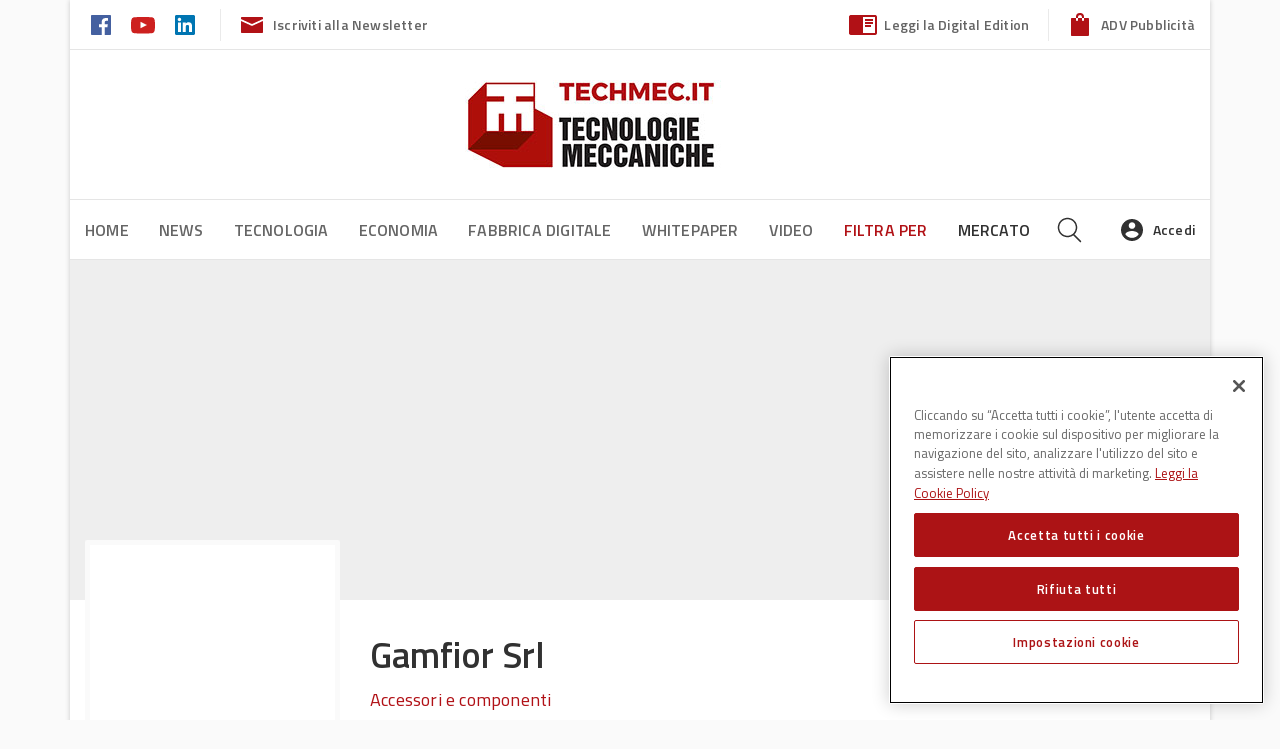

--- FILE ---
content_type: application/javascript
request_url: https://www.techmec.it/wp-content/plugins/elementor-pro/assets/js/page-transitions.min.js?ver=3.31.2
body_size: 9263
content:
/*! elementor-pro - v3.31.0 - 10-08-2025 */
(()=>{var e={7772:(e,t,r)=>{"use strict";Object.defineProperty(t,"__esModule",{value:!0}),Object.defineProperty(t,"PageTransition",{enumerable:!0,get:function(){return n.PageTransition}}),Object.defineProperty(t,"Preloader",{enumerable:!0,get:function(){return o.Preloader}});var n=r(7539),o=r(7739)},6017:(e,t)=>{"use strict";Object.defineProperty(t,"__esModule",{value:!0}),t.default=void 0;const r=/.*#[\w\-/$.+()*@?~!&',;=:%]*$/;t.default={isDisabled:e=>Object.prototype.hasOwnProperty.call(e.dataset,"eDisablePageTransition"),isEmptyHref:e=>!e.getAttribute("href"),isTargetBlank:e=>"_blank"===e.target,notSameOrigin:e=>!e.href.startsWith(window.location.origin),hasFragment:e=>!!e.href.match(r),isPopup:e=>"true"===e.getAttribute("aria-haspopup")&&"false"===e.getAttribute("aria-expanded"),isWoocommerce:e=>{const t=e.href.match(/\?add-to-cart=/),r=e.href.match(/\?remove_item=/),n=e.href.match(/\?undo_item=/),o=e.href.match(/\?product-page=/),a=e.href.match(/\?elementor_wc_logout=/),s=e.parentElement?.classList.contains("woocommerce-MyAccount-navigation-link");return t||r||n||o||a||s},isExcluded:(e,t)=>e.href.match(new RegExp(t))}},7539:(e,t,r)=>{"use strict";var n=r(6784);Object.defineProperty(t,"__esModule",{value:!0}),t.default=t.PageTransition=void 0;var o=n(r(9733)),a=n(r(6017));class PageTransition extends HTMLElement{constructor(){super(),this.classes=this.getClasses(),this.elements=this.getElements(),this.bindEvents()}getClasses(){return{preloader:"e-page-transition--preloader",entering:"e-page-transition--entering",exiting:"e-page-transition--exiting",entered:"e-page-transition--entered",preview:"e-page-transition--preview"}}getStyle(){return`<style>${o.default.toString()}</style>`}static get observedAttributes(){return["preloader-type","preloader-icon","preloader-image-url","preloader-animation-type","disabled"]}getElements(){const e=this.getAttribute("triggers")||'a:not( [data-elementor-open-lightbox="yes"] )';return{links:document.querySelectorAll(e)}}shouldPageTriggerTransition(e){return Object.values(a.default).every((t=>!t(e,this.getAttribute("exclude"))))}onPageShow(){this.classList.contains(this.classes.exiting)&&(this.classList.add(this.classes.entered),this.classList.remove(this.classes.exiting)),this.animateState("entering").then((()=>{this.classList.add(this.classes.entered)}))}onLinkClick(e){if(!this.shouldPageTriggerTransition(e.currentTarget))return;e.preventDefault();const t=e.currentTarget.href;this.classList.remove(this.classes.entered),this.animateState("exiting",this.getPreloaderDelay()).then((()=>{this.classList.add(this.classes.exiting),location.href=t}))}prerender(e){if(document.querySelector(`link[href="${e}"]`))return;const t=document.createElement("link");t.setAttribute("rel","prerender"),t.setAttribute("href",e),document.head.appendChild(t)}onLinkMouseEnter(e){this.shouldPageTriggerTransition(e.currentTarget)&&this.prerender(e.currentTarget.href)}bindEvents(){window.addEventListener("pageshow",this.onPageShow.bind(this)),window.addEventListener("DOMContentLoaded",(()=>{this.elements=this.getElements(),this.elements.links.forEach((e=>{e.addEventListener("click",this.onLinkClick.bind(this)),e.addEventListener("mouseenter",this.onLinkMouseEnter.bind(this)),e.addEventListener("touchstart",this.onLinkMouseEnter.bind(this))}))}))}escapeHTML(e){const t={"&":"&amp;","<":"&lt;",">":"&gt;","'":"&#39;",'"':"&quot;"};return e.replace(/[&<>'"]/g,(e=>t[e]||e))}getIconLoader(){const e=this.getAttribute("preloader-icon")||"";return`\n\t\t\t<i class="${this.escapeHTML(e)} ${this.classes.preloader}"></i>\n\t\t`}getImageLoader(){const e=this.getAttribute("preloader-image-url")||"";return`\n\t\t\t<img class="${this.classes.preloader}" src="${this.escapeHTML(e)}" />\n\t\t`}getAnimationLoader(){const e=this.getAttribute("preloader-animation-type");return e?`\n\t\t\t<e-preloader type="${e}"></e-preloader>\n\t\t`:""}render(){if(this.hasAttribute("disabled"))return void(this.innerHTML="");switch(this.getAttribute("preloader-type")){case"icon":this.innerHTML=this.getIconLoader();break;case"image":this.innerHTML=this.getImageLoader();break;case"animation":this.innerHTML=this.getAnimationLoader();break;default:this.innerHTML=""}this.innerHTML+=this.getStyle()}getCssVar(e){let t=arguments.length>1&&void 0!==arguments[1]?arguments[1]:"e-page-transition-";return window.getComputedStyle(this).getPropertyValue(`--${t}${e}`)}getAnimationDuration(){return parseInt(this.getCssVar("animation-duration"))||0}getPreloaderDelay(){return parseInt(this.getCssVar("delay","e-preloader-"))||0}animate(){if(this.isAnimating)return new Promise(((e,t)=>{t("Animation is already in progress.")}));this.isAnimating=!0;const e=this.getPreloaderDelay()+1500;return this.classList.remove(this.classes.entered),new Promise((t=>{setTimeout((()=>{this.animateState("exiting",e).then((()=>{this.animateState("entering").then((()=>{this.classList.add(this.classes.entered),this.isAnimating=!1,t()}))}))}))}))}animateState(e){let t=arguments.length>1&&void 0!==arguments[1]?arguments[1]:0;const r=this.classes?.[e];if(!r)return new Promise(((t,r)=>{r(e)}));this.classList.remove(r),this.classList.add(r);const n=this.getAnimationDuration();return new Promise((o=>{setTimeout((()=>{this.classList.remove(r),o(e)}),n+t)}))}attributeChangedCallback(){this.render()}connectedCallback(){this.render()}}t.PageTransition=PageTransition;t.default=PageTransition},7739:(e,t,r)=>{"use strict";var n=r(6784);Object.defineProperty(t,"__esModule",{value:!0}),t.default=t.Preloader=void 0,r(6281);var o=n(r(9653));class Preloader extends HTMLElement{static get observedAttributes(){return["type"]}attributeChangedCallback(){this.render()}getStyle(){return`<style>${o.default.toString()}</style>`}render(){const e=this.getAttribute("type");this.innerHTML="",e&&(["bouncing-dots","pulsing-dots"].includes(e)&&(this.innerHTML+="\n\t\t\t\t<i></i>\n\t\t\t\t<i></i>\n\t\t\t\t<i></i>\n\t\t\t\t<i></i>\n\t\t\t"),this.innerHTML+=this.getStyle())}connectedCallback(){this.render()}}t.Preloader=Preloader;t.default=Preloader},9733:(e,t,r)=>{"use strict";r.r(t),r.d(t,{default:()=>p});var n=r(8645),o=r.n(n),a=r(278),s=r.n(a)()(o());s.push([e.id,"e-page-transition{--preloader-fade-duration: .5s;--preloader-delay: calc( var( --e-page-transition-animation-duration, 0s ) + var( --e-preloader-delay, 0s ) );--page-transition-delay: var( --preloader-fade-duration );position:fixed;inset:0;display:grid;place-items:center;z-index:10000;background:#fff;animation-fill-mode:both;animation-duration:var(--e-page-transition-animation-duration)}e-page-transition[disabled]{display:none}e-page-transition e-preloader,e-page-transition .e-page-transition--preloader{opacity:0}e-page-transition .e-page-transition--preloader{position:absolute;font-size:var(--e-preloader-size);color:var(--e-preloader-color);fill:var(--e-preloader-color);width:var(--e-preloader-width);max-width:var(--e-preloader-max-width);transform:rotate(var(--e-preloader-rotate, 0deg));animation-name:var(--e-preloader-animation);animation-duration:var(--e-preloader-animation-duration, 1000ms);animation-iteration-count:infinite;animation-timing-function:linear}e-page-transition svg.e-page-transition--preloader{width:var(--e-preloader-size)}.e-page-transition--entering{animation-name:var(--e-page-transition-entrance-animation);animation-delay:var(--preloader-fade-duration, 0s)}.e-page-transition--entering e-preloader,.e-page-transition--entering .e-page-transition--preloader{animation:var(--e-preloader-animation, none) var(--e-preloader-animation-duration, 0s) linear infinite,e-page-transition-fade-out var(--preloader-fade-duration) both;transition:none}.e-page-transition--exiting{animation-name:var(--e-page-transition-exit-animation)}.e-page-transition--exiting e-preloader,.e-page-transition--exiting .e-page-transition--preloader{opacity:var(--e-preloader-opacity, 1);transition:var(--preloader-fade-duration) all;transition-delay:var(--preloader-delay, 0s)}.e-page-transition--entered:not(.e-page-transition--preview){display:none}.e-page-transition--preview{animation-fill-mode:initial}.e-page-transition--preview.e-page-transition--entered e-preloader,.e-page-transition--preview.e-page-transition--entered .e-page-transition--preloader{opacity:var(--e-preloader-opacity, 1)}@media(prefers-reduced-motion: reduce){e-page-transition{display:none}}@keyframes e-page-transition-fade-in{from{opacity:0}to{opacity:1}}@keyframes e-page-transition-fade-in-down{from{opacity:0;transform:translate3d(0, -100%, 0)}to{opacity:1;transform:none}}@keyframes e-page-transition-fade-in-left{from{opacity:0;transform:translate3d(-100%, 0, 0)}to{opacity:1;transform:none}}@keyframes e-page-transition-fade-in-right{from{opacity:0;transform:translate3d(100%, 0, 0)}to{opacity:1;transform:none}}@keyframes e-page-transition-fade-in-up{from{opacity:0;transform:translate3d(0, 100%, 0)}to{opacity:1;transform:none}}@keyframes e-page-transition-zoom-in{from{opacity:0;transform:scale3d(0.3, 0.3, 0.3)}50%{opacity:1}}@keyframes e-page-transition-slide-in-down{from{transform:translate3d(0, -100%, 0);visibility:visible}to{transform:translate3d(0, 0, 0)}}@keyframes e-page-transition-slide-in-left{from{transform:translate3d(-100%, 0, 0);visibility:visible}to{transform:translate3d(0, 0, 0)}}@keyframes e-page-transition-slide-in-right{from{transform:translate3d(100%, 0, 0);visibility:visible}to{transform:translate3d(0, 0, 0)}}@keyframes e-page-transition-slide-in-up{from{transform:translate3d(0, 100%, 0);visibility:visible}to{transform:translate3d(0, 0, 0)}}@keyframes e-page-transition-fade-out{from{opacity:1}to{opacity:0}}@keyframes e-page-transition-fade-out-up{from{opacity:1;transform:none}to{opacity:0;transform:translate3d(0, -100%, 0)}}@keyframes e-page-transition-fade-out-left{from{opacity:1;transform:none}to{opacity:0;transform:translate3d(-100%, 0, 0)}}@keyframes e-page-transition-fade-out-right{from{opacity:1;transform:none}to{opacity:0;transform:translate3d(100%, 0, 0)}}@keyframes e-page-transition-fade-out-down{from{opacity:1;transform:none}to{opacity:0;transform:translate3d(0, 100%, 0)}}@keyframes e-page-transition-slide-out-up{from{transform:translate3d(0, 0, 0)}to{transform:translate3d(0, -100%, 0);visibility:visible}}@keyframes e-page-transition-slide-out-left{from{transform:translate3d(0, 0, 0)}to{transform:translate3d(-100%, 0, 0);visibility:visible}}@keyframes e-page-transition-slide-out-right{from{transform:translate3d(0, 0, 0)}to{transform:translate3d(100%, 0, 0);visibility:visible}}@keyframes e-page-transition-slide-out-down{from{transform:translate3d(0, 0, 0)}to{transform:translate3d(0, 100%, 0);visibility:visible}}@keyframes e-page-transition-zoom-out{from{opacity:1}50%{opacity:0;transform:scale3d(0.3, 0.3, 0.3)}}",""]);const p=s},9653:(e,t,r)=>{"use strict";r.r(t),r.d(t,{default:()=>p});var n=r(8645),o=r.n(n),a=r(278),s=r.n(a)()(o());s.push([e.id,'e-preloader{--default-duartion: 1000ms;--duration: var( --e-preloader-animation-duration, var( --default-duration ) );display:block;font-size:var(--e-preloader-size)}e-preloader[type=circle],e-preloader[type=circle-dashed],e-preloader[type=spinners]{--e-preloader-animation: e-preloader-spin;height:1em;width:1em;border:.1em solid var(--e-preloader-color);border-top-color:rgba(0,0,0,0);border-radius:100%;animation:var(--duration) var(--e-preloader-animation) linear infinite}e-preloader[type=circle-dashed]{border:.1em solid hsla(0,0%,100%,.3);border-top-color:var(--e-preloader-color)}e-preloader[type=spinners]{border-bottom-color:rgba(0,0,0,0)}e-preloader[type=bouncing-dots],e-preloader[type=pulsing-dots]{display:flex;gap:1em}e-preloader[type=bouncing-dots] i,e-preloader[type=pulsing-dots] i{height:1em;width:1em;border-radius:100%;background-color:var(--e-preloader-color)}e-preloader[type=bouncing-dots] i:nth-child(2),e-preloader[type=pulsing-dots] i:nth-child(2){animation-delay:var(--delay)}e-preloader[type=bouncing-dots] i:nth-child(3),e-preloader[type=pulsing-dots] i:nth-child(3){animation-delay:calc(var(--delay)*2)}e-preloader[type=bouncing-dots] i:nth-child(4),e-preloader[type=pulsing-dots] i:nth-child(4){animation-delay:calc(var(--delay)*3)}e-preloader[type=bouncing-dots] i{--delay: calc( var( --duration ) / 10 );animation:var(--duration) e-preloader-bounce linear infinite}e-preloader[type=pulsing-dots] i{--delay: calc( var( --duration ) / 6 );animation:var(--duration) e-preloader-pulsing-dots linear infinite}e-preloader[type=pulse]{height:1em;width:1em;position:relative}e-preloader[type=pulse]::before,e-preloader[type=pulse]::after{content:"";position:absolute;inset:0;border:.05em solid var(--e-preloader-color);border-radius:100%;animation:1.2s e-preloader-pulse infinite both ease-out}e-preloader[type=pulse]::after{animation-delay:.6s}e-preloader[type=overlap]{height:1em;width:1em;position:relative}e-preloader[type=overlap]::before,e-preloader[type=overlap]::after{content:"";inset:0;position:absolute;background:var(--e-preloader-color);border-radius:100%;opacity:.5;animation:2s e-preloader-overlap infinite both ease-in-out}e-preloader[type=overlap]::after{animation-delay:-1s;animation-direction:reverse}e-preloader[type=nested-spinners],e-preloader[type=opposing-nested-spinners],e-preloader[type=opposing-nested-rings]{height:1em;width:1em;position:relative}e-preloader[type=nested-spinners]::before,e-preloader[type=nested-spinners]::after,e-preloader[type=opposing-nested-spinners]::before,e-preloader[type=opposing-nested-spinners]::after,e-preloader[type=opposing-nested-rings]::before,e-preloader[type=opposing-nested-rings]::after{content:"";display:block;position:absolute;border-radius:100%;border:.1em solid var(--e-preloader-color);border-top-color:rgba(0,0,0,0);animation:var(--duration) e-preloader-spin linear infinite}e-preloader[type=nested-spinners]::before,e-preloader[type=opposing-nested-spinners]::before,e-preloader[type=opposing-nested-rings]::before{inset:-0.3em}e-preloader[type=nested-spinners]::after,e-preloader[type=opposing-nested-spinners]::after,e-preloader[type=opposing-nested-rings]::after{animation-duration:calc(var(--duration) - .2s);inset:0;opacity:.5}e-preloader[type=nested-spinners]::before,e-preloader[type=nested-spinners]::after,e-preloader[type=opposing-nested-spinners]::before,e-preloader[type=opposing-nested-spinners]::after{border-bottom-color:rgba(0,0,0,0)}e-preloader[type=opposing-nested-rings]::after,e-preloader[type=opposing-nested-spinners]::after{animation-direction:reverse}e-preloader[type=progress-bar],e-preloader[type=two-way-progress-bar],e-preloader[type=repeating-bar]{--e-preloader-animation: e-preloader-progress-bar;height:.05em;width:5em;max-width:50vw;background:var(--e-preloader-color);animation:var(--duration) var(--e-preloader-animation) linear infinite both}e-preloader[type=progress-bar]{transform-origin:0 50%}e-preloader[type=repeating-bar]{--e-preloader-animation: e-preloader-repeating-bar}@media(prefers-reduced-motion: reduce){e-preloader{display:none}}@keyframes e-preloader-spin{0%{transform:rotate(0)}100%{transform:rotate(360deg)}}@keyframes e-preloader-bounce{0%,40%,100%{transform:translateY(0)}20%{transform:translateY(-80%)}}@keyframes e-preloader-pulsing-dots{0%,40%,100%{transform:scale(1)}20%{transform:scale(1.5)}}@keyframes e-preloader-pulse{from{transform:scale(0);opacity:1}to{transform:scale(1);opacity:0}}@keyframes e-preloader-overlap{0%,100%{transform:scale(0.2)}50%{transform:scale(1)}}@keyframes e-preloader-progress-bar{0%{transform:scaleX(0)}100%{transform:scaleX(1)}}@keyframes e-preloader-repeating-bar{0%{transform:scaleX(0);transform-origin:0 50%}49%{transform-origin:0 50%}50%{transform:scaleX(1);transform-origin:100% 50%}100%{transform:scaleX(0);transform-origin:100% 50%}}',""]);const p=s},278:e=>{"use strict";e.exports=function(e){var t=[];return t.toString=function toString(){return this.map((function(t){var r="",n=void 0!==t[5];return t[4]&&(r+="@supports (".concat(t[4],") {")),t[2]&&(r+="@media ".concat(t[2]," {")),n&&(r+="@layer".concat(t[5].length>0?" ".concat(t[5]):""," {")),r+=e(t),n&&(r+="}"),t[2]&&(r+="}"),t[4]&&(r+="}"),r})).join("")},t.i=function i(e,r,n,o,a){"string"==typeof e&&(e=[[null,e,void 0]]);var s={};if(n)for(var p=0;p<this.length;p++){var l=this[p][0];null!=l&&(s[l]=!0)}for(var c=0;c<e.length;c++){var u=[].concat(e[c]);n&&s[u[0]]||(void 0!==a&&(void 0===u[5]||(u[1]="@layer".concat(u[5].length>0?" ".concat(u[5]):""," {").concat(u[1],"}")),u[5]=a),r&&(u[2]?(u[1]="@media ".concat(u[2]," {").concat(u[1],"}"),u[2]=r):u[2]=r),o&&(u[4]?(u[1]="@supports (".concat(u[4],") {").concat(u[1],"}"),u[4]=o):u[4]="".concat(o)),t.push(u))}},t}},8645:e=>{"use strict";e.exports=function(e){return e[1]}},6784:e=>{e.exports=function _interopRequireDefault(e){return e&&e.__esModule?e:{default:e}},e.exports.__esModule=!0,e.exports.default=e.exports},8120:(e,t,r)=>{"use strict";var n=r(1483),o=r(8761),a=TypeError;e.exports=function(e){if(n(e))return e;throw new a(o(e)+" is not a function")}},7095:(e,t,r)=>{"use strict";var n=r(1),o=r(5290),a=r(5835).f,s=n("unscopables"),p=Array.prototype;void 0===p[s]&&a(p,s,{configurable:!0,value:o(null)}),e.exports=function(e){p[s][e]=!0}},2293:(e,t,r)=>{"use strict";var n=r(1704),o=String,a=TypeError;e.exports=function(e){if(n(e))return e;throw new a(o(e)+" is not an object")}},6651:(e,t,r)=>{"use strict";var n=r(5599),o=r(3392),a=r(6960),createMethod=function(e){return function(t,r,s){var p=n(t),l=a(p);if(0===l)return!e&&-1;var c,u=o(s,l);if(e&&r!=r){for(;l>u;)if((c=p[u++])!=c)return!0}else for(;l>u;u++)if((e||u in p)&&p[u]===r)return e||u||0;return!e&&-1}};e.exports={includes:createMethod(!0),indexOf:createMethod(!1)}},1278:(e,t,r)=>{"use strict";var n=r(4762),o=n({}.toString),a=n("".slice);e.exports=function(e){return a(o(e),8,-1)}},6726:(e,t,r)=>{"use strict";var n=r(5755),o=r(9497),a=r(4961),s=r(5835);e.exports=function(e,t,r){for(var p=o(t),l=s.f,c=a.f,u=0;u<p.length;u++){var d=p[u];n(e,d)||r&&n(r,d)||l(e,d,c(t,d))}}},9037:(e,t,r)=>{"use strict";var n=r(382),o=r(5835),a=r(7738);e.exports=n?function(e,t,r){return o.f(e,t,a(1,r))}:function(e,t,r){return e[t]=r,e}},7738:e=>{"use strict";e.exports=function(e,t){return{enumerable:!(1&e),configurable:!(2&e),writable:!(4&e),value:t}}},7914:(e,t,r)=>{"use strict";var n=r(1483),o=r(5835),a=r(169),s=r(2095);e.exports=function(e,t,r,p){p||(p={});var l=p.enumerable,c=void 0!==p.name?p.name:t;if(n(r)&&a(r,c,p),p.global)l?e[t]=r:s(t,r);else{try{p.unsafe?e[t]&&(l=!0):delete e[t]}catch(e){}l?e[t]=r:o.f(e,t,{value:r,enumerable:!1,configurable:!p.nonConfigurable,writable:!p.nonWritable})}return e}},2095:(e,t,r)=>{"use strict";var n=r(5578),o=Object.defineProperty;e.exports=function(e,t){try{o(n,e,{value:t,configurable:!0,writable:!0})}catch(r){n[e]=t}return t}},382:(e,t,r)=>{"use strict";var n=r(8473);e.exports=!n((function(){return 7!==Object.defineProperty({},1,{get:function(){return 7}})[1]}))},3145:(e,t,r)=>{"use strict";var n=r(5578),o=r(1704),a=n.document,s=o(a)&&o(a.createElement);e.exports=function(e){return s?a.createElement(e):{}}},4741:e=>{"use strict";e.exports=["constructor","hasOwnProperty","isPrototypeOf","propertyIsEnumerable","toLocaleString","toString","valueOf"]},9461:(e,t,r)=>{"use strict";var n=r(5578).navigator,o=n&&n.userAgent;e.exports=o?String(o):""},6477:(e,t,r)=>{"use strict";var n,o,a=r(5578),s=r(9461),p=a.process,l=a.Deno,c=p&&p.versions||l&&l.version,u=c&&c.v8;u&&(o=(n=u.split("."))[0]>0&&n[0]<4?1:+(n[0]+n[1])),!o&&s&&(!(n=s.match(/Edge\/(\d+)/))||n[1]>=74)&&(n=s.match(/Chrome\/(\d+)/))&&(o=+n[1]),e.exports=o},8612:(e,t,r)=>{"use strict";var n=r(5578),o=r(4961).f,a=r(9037),s=r(7914),p=r(2095),l=r(6726),c=r(8730);e.exports=function(e,t){var r,u,d,f,g,m=e.target,y=e.global,v=e.stat;if(r=y?n:v?n[m]||p(m,{}):n[m]&&n[m].prototype)for(u in t){if(f=t[u],d=e.dontCallGetSet?(g=o(r,u))&&g.value:r[u],!c(y?u:m+(v?".":"#")+u,e.forced)&&void 0!==d){if(typeof f==typeof d)continue;l(f,d)}(e.sham||d&&d.sham)&&a(f,"sham",!0),s(r,u,f,e)}}},8473:e=>{"use strict";e.exports=function(e){try{return!!e()}catch(e){return!0}}},274:(e,t,r)=>{"use strict";var n=r(8473);e.exports=!n((function(){var e=function(){}.bind();return"function"!=typeof e||e.hasOwnProperty("prototype")}))},1807:(e,t,r)=>{"use strict";var n=r(274),o=Function.prototype.call;e.exports=n?o.bind(o):function(){return o.apply(o,arguments)}},2048:(e,t,r)=>{"use strict";var n=r(382),o=r(5755),a=Function.prototype,s=n&&Object.getOwnPropertyDescriptor,p=o(a,"name"),l=p&&"something"===function something(){}.name,c=p&&(!n||n&&s(a,"name").configurable);e.exports={EXISTS:p,PROPER:l,CONFIGURABLE:c}},4762:(e,t,r)=>{"use strict";var n=r(274),o=Function.prototype,a=o.call,s=n&&o.bind.bind(a,a);e.exports=n?s:function(e){return function(){return a.apply(e,arguments)}}},1409:(e,t,r)=>{"use strict";var n=r(5578),o=r(1483);e.exports=function(e,t){return arguments.length<2?(r=n[e],o(r)?r:void 0):n[e]&&n[e][t];var r}},2564:(e,t,r)=>{"use strict";var n=r(8120),o=r(5983);e.exports=function(e,t){var r=e[t];return o(r)?void 0:n(r)}},5578:function(e,t,r){"use strict";var check=function(e){return e&&e.Math===Math&&e};e.exports=check("object"==typeof globalThis&&globalThis)||check("object"==typeof window&&window)||check("object"==typeof self&&self)||check("object"==typeof r.g&&r.g)||check("object"==typeof this&&this)||function(){return this}()||Function("return this")()},5755:(e,t,r)=>{"use strict";var n=r(4762),o=r(2347),a=n({}.hasOwnProperty);e.exports=Object.hasOwn||function hasOwn(e,t){return a(o(e),t)}},1507:e=>{"use strict";e.exports={}},2811:(e,t,r)=>{"use strict";var n=r(1409);e.exports=n("document","documentElement")},1799:(e,t,r)=>{"use strict";var n=r(382),o=r(8473),a=r(3145);e.exports=!n&&!o((function(){return 7!==Object.defineProperty(a("div"),"a",{get:function(){return 7}}).a}))},2121:(e,t,r)=>{"use strict";var n=r(4762),o=r(8473),a=r(1278),s=Object,p=n("".split);e.exports=o((function(){return!s("z").propertyIsEnumerable(0)}))?function(e){return"String"===a(e)?p(e,""):s(e)}:s},7268:(e,t,r)=>{"use strict";var n=r(4762),o=r(1483),a=r(1831),s=n(Function.toString);o(a.inspectSource)||(a.inspectSource=function(e){return s(e)}),e.exports=a.inspectSource},4483:(e,t,r)=>{"use strict";var n,o,a,s=r(4644),p=r(5578),l=r(1704),c=r(9037),u=r(5755),d=r(1831),f=r(5409),g=r(1507),m="Object already initialized",y=p.TypeError,v=p.WeakMap;if(s||d.state){var h=d.state||(d.state=new v);h.get=h.get,h.has=h.has,h.set=h.set,n=function(e,t){if(h.has(e))throw new y(m);return t.facade=e,h.set(e,t),t},o=function(e){return h.get(e)||{}},a=function(e){return h.has(e)}}else{var b=f("state");g[b]=!0,n=function(e,t){if(u(e,b))throw new y(m);return t.facade=e,c(e,b,t),t},o=function(e){return u(e,b)?e[b]:{}},a=function(e){return u(e,b)}}e.exports={set:n,get:o,has:a,enforce:function(e){return a(e)?o(e):n(e,{})},getterFor:function(e){return function(t){var r;if(!l(t)||(r=o(t)).type!==e)throw new y("Incompatible receiver, "+e+" required");return r}}}},1483:e=>{"use strict";var t="object"==typeof document&&document.all;e.exports=void 0===t&&void 0!==t?function(e){return"function"==typeof e||e===t}:function(e){return"function"==typeof e}},8730:(e,t,r)=>{"use strict";var n=r(8473),o=r(1483),a=/#|\.prototype\./,isForced=function(e,t){var r=p[s(e)];return r===c||r!==l&&(o(t)?n(t):!!t)},s=isForced.normalize=function(e){return String(e).replace(a,".").toLowerCase()},p=isForced.data={},l=isForced.NATIVE="N",c=isForced.POLYFILL="P";e.exports=isForced},5983:e=>{"use strict";e.exports=function(e){return null==e}},1704:(e,t,r)=>{"use strict";var n=r(1483);e.exports=function(e){return"object"==typeof e?null!==e:n(e)}},9557:e=>{"use strict";e.exports=!1},1423:(e,t,r)=>{"use strict";var n=r(1409),o=r(1483),a=r(4815),s=r(5022),p=Object;e.exports=s?function(e){return"symbol"==typeof e}:function(e){var t=n("Symbol");return o(t)&&a(t.prototype,p(e))}},6960:(e,t,r)=>{"use strict";var n=r(8324);e.exports=function(e){return n(e.length)}},169:(e,t,r)=>{"use strict";var n=r(4762),o=r(8473),a=r(1483),s=r(5755),p=r(382),l=r(2048).CONFIGURABLE,c=r(7268),u=r(4483),d=u.enforce,f=u.get,g=String,m=Object.defineProperty,y=n("".slice),v=n("".replace),h=n([].join),b=p&&!o((function(){return 8!==m((function(){}),"length",{value:8}).length})),w=String(String).split("String"),x=e.exports=function(e,t,r){"Symbol("===y(g(t),0,7)&&(t="["+v(g(t),/^Symbol\(([^)]*)\).*$/,"$1")+"]"),r&&r.getter&&(t="get "+t),r&&r.setter&&(t="set "+t),(!s(e,"name")||l&&e.name!==t)&&(p?m(e,"name",{value:t,configurable:!0}):e.name=t),b&&r&&s(r,"arity")&&e.length!==r.arity&&m(e,"length",{value:r.arity});try{r&&s(r,"constructor")&&r.constructor?p&&m(e,"prototype",{writable:!1}):e.prototype&&(e.prototype=void 0)}catch(e){}var n=d(e);return s(n,"source")||(n.source=h(w,"string"==typeof t?t:"")),e};Function.prototype.toString=x((function toString(){return a(this)&&f(this).source||c(this)}),"toString")},1703:e=>{"use strict";var t=Math.ceil,r=Math.floor;e.exports=Math.trunc||function trunc(e){var n=+e;return(n>0?r:t)(n)}},5290:(e,t,r)=>{"use strict";var n,o=r(2293),a=r(5799),s=r(4741),p=r(1507),l=r(2811),c=r(3145),u=r(5409),d="prototype",f="script",g=u("IE_PROTO"),EmptyConstructor=function(){},scriptTag=function(e){return"<"+f+">"+e+"</"+f+">"},NullProtoObjectViaActiveX=function(e){e.write(scriptTag("")),e.close();var t=e.parentWindow.Object;return e=null,t},NullProtoObject=function(){try{n=new ActiveXObject("htmlfile")}catch(e){}var e,t,r;NullProtoObject="undefined"!=typeof document?document.domain&&n?NullProtoObjectViaActiveX(n):(t=c("iframe"),r="java"+f+":",t.style.display="none",l.appendChild(t),t.src=String(r),(e=t.contentWindow.document).open(),e.write(scriptTag("document.F=Object")),e.close(),e.F):NullProtoObjectViaActiveX(n);for(var o=s.length;o--;)delete NullProtoObject[d][s[o]];return NullProtoObject()};p[g]=!0,e.exports=Object.create||function create(e,t){var r;return null!==e?(EmptyConstructor[d]=o(e),r=new EmptyConstructor,EmptyConstructor[d]=null,r[g]=e):r=NullProtoObject(),void 0===t?r:a.f(r,t)}},5799:(e,t,r)=>{"use strict";var n=r(382),o=r(3896),a=r(5835),s=r(2293),p=r(5599),l=r(3658);t.f=n&&!o?Object.defineProperties:function defineProperties(e,t){s(e);for(var r,n=p(t),o=l(t),c=o.length,u=0;c>u;)a.f(e,r=o[u++],n[r]);return e}},5835:(e,t,r)=>{"use strict";var n=r(382),o=r(1799),a=r(3896),s=r(2293),p=r(3815),l=TypeError,c=Object.defineProperty,u=Object.getOwnPropertyDescriptor,d="enumerable",f="configurable",g="writable";t.f=n?a?function defineProperty(e,t,r){if(s(e),t=p(t),s(r),"function"==typeof e&&"prototype"===t&&"value"in r&&g in r&&!r[g]){var n=u(e,t);n&&n[g]&&(e[t]=r.value,r={configurable:f in r?r[f]:n[f],enumerable:d in r?r[d]:n[d],writable:!1})}return c(e,t,r)}:c:function defineProperty(e,t,r){if(s(e),t=p(t),s(r),o)try{return c(e,t,r)}catch(e){}if("get"in r||"set"in r)throw new l("Accessors not supported");return"value"in r&&(e[t]=r.value),e}},4961:(e,t,r)=>{"use strict";var n=r(382),o=r(1807),a=r(7611),s=r(7738),p=r(5599),l=r(3815),c=r(5755),u=r(1799),d=Object.getOwnPropertyDescriptor;t.f=n?d:function getOwnPropertyDescriptor(e,t){if(e=p(e),t=l(t),u)try{return d(e,t)}catch(e){}if(c(e,t))return s(!o(a.f,e,t),e[t])}},2278:(e,t,r)=>{"use strict";var n=r(6742),o=r(4741).concat("length","prototype");t.f=Object.getOwnPropertyNames||function getOwnPropertyNames(e){return n(e,o)}},4347:(e,t)=>{"use strict";t.f=Object.getOwnPropertySymbols},4815:(e,t,r)=>{"use strict";var n=r(4762);e.exports=n({}.isPrototypeOf)},6742:(e,t,r)=>{"use strict";var n=r(4762),o=r(5755),a=r(5599),s=r(6651).indexOf,p=r(1507),l=n([].push);e.exports=function(e,t){var r,n=a(e),c=0,u=[];for(r in n)!o(p,r)&&o(n,r)&&l(u,r);for(;t.length>c;)o(n,r=t[c++])&&(~s(u,r)||l(u,r));return u}},3658:(e,t,r)=>{"use strict";var n=r(6742),o=r(4741);e.exports=Object.keys||function keys(e){return n(e,o)}},7611:(e,t)=>{"use strict";var r={}.propertyIsEnumerable,n=Object.getOwnPropertyDescriptor,o=n&&!r.call({1:2},1);t.f=o?function propertyIsEnumerable(e){var t=n(this,e);return!!t&&t.enumerable}:r},348:(e,t,r)=>{"use strict";var n=r(1807),o=r(1483),a=r(1704),s=TypeError;e.exports=function(e,t){var r,p;if("string"===t&&o(r=e.toString)&&!a(p=n(r,e)))return p;if(o(r=e.valueOf)&&!a(p=n(r,e)))return p;if("string"!==t&&o(r=e.toString)&&!a(p=n(r,e)))return p;throw new s("Can't convert object to primitive value")}},9497:(e,t,r)=>{"use strict";var n=r(1409),o=r(4762),a=r(2278),s=r(4347),p=r(2293),l=o([].concat);e.exports=n("Reflect","ownKeys")||function ownKeys(e){var t=a.f(p(e)),r=s.f;return r?l(t,r(e)):t}},3312:(e,t,r)=>{"use strict";var n=r(5983),o=TypeError;e.exports=function(e){if(n(e))throw new o("Can't call method on "+e);return e}},5409:(e,t,r)=>{"use strict";var n=r(7255),o=r(1866),a=n("keys");e.exports=function(e){return a[e]||(a[e]=o(e))}},1831:(e,t,r)=>{"use strict";var n=r(9557),o=r(5578),a=r(2095),s="__core-js_shared__",p=e.exports=o[s]||a(s,{});(p.versions||(p.versions=[])).push({version:"3.38.1",mode:n?"pure":"global",copyright:"© 2014-2024 Denis Pushkarev (zloirock.ru)",license:"https://github.com/zloirock/core-js/blob/v3.38.1/LICENSE",source:"https://github.com/zloirock/core-js"})},7255:(e,t,r)=>{"use strict";var n=r(1831);e.exports=function(e,t){return n[e]||(n[e]=t||{})}},6029:(e,t,r)=>{"use strict";var n=r(6477),o=r(8473),a=r(5578).String;e.exports=!!Object.getOwnPropertySymbols&&!o((function(){var e=Symbol("symbol detection");return!a(e)||!(Object(e)instanceof Symbol)||!Symbol.sham&&n&&n<41}))},3392:(e,t,r)=>{"use strict";var n=r(3005),o=Math.max,a=Math.min;e.exports=function(e,t){var r=n(e);return r<0?o(r+t,0):a(r,t)}},5599:(e,t,r)=>{"use strict";var n=r(2121),o=r(3312);e.exports=function(e){return n(o(e))}},3005:(e,t,r)=>{"use strict";var n=r(1703);e.exports=function(e){var t=+e;return t!=t||0===t?0:n(t)}},8324:(e,t,r)=>{"use strict";var n=r(3005),o=Math.min;e.exports=function(e){var t=n(e);return t>0?o(t,9007199254740991):0}},2347:(e,t,r)=>{"use strict";var n=r(3312),o=Object;e.exports=function(e){return o(n(e))}},2355:(e,t,r)=>{"use strict";var n=r(1807),o=r(1704),a=r(1423),s=r(2564),p=r(348),l=r(1),c=TypeError,u=l("toPrimitive");e.exports=function(e,t){if(!o(e)||a(e))return e;var r,l=s(e,u);if(l){if(void 0===t&&(t="default"),r=n(l,e,t),!o(r)||a(r))return r;throw new c("Can't convert object to primitive value")}return void 0===t&&(t="number"),p(e,t)}},3815:(e,t,r)=>{"use strict";var n=r(2355),o=r(1423);e.exports=function(e){var t=n(e,"string");return o(t)?t:t+""}},8761:e=>{"use strict";var t=String;e.exports=function(e){try{return t(e)}catch(e){return"Object"}}},1866:(e,t,r)=>{"use strict";var n=r(4762),o=0,a=Math.random(),s=n(1..toString);e.exports=function(e){return"Symbol("+(void 0===e?"":e)+")_"+s(++o+a,36)}},5022:(e,t,r)=>{"use strict";var n=r(6029);e.exports=n&&!Symbol.sham&&"symbol"==typeof Symbol.iterator},3896:(e,t,r)=>{"use strict";var n=r(382),o=r(8473);e.exports=n&&o((function(){return 42!==Object.defineProperty((function(){}),"prototype",{value:42,writable:!1}).prototype}))},4644:(e,t,r)=>{"use strict";var n=r(5578),o=r(1483),a=n.WeakMap;e.exports=o(a)&&/native code/.test(String(a))},1:(e,t,r)=>{"use strict";var n=r(5578),o=r(7255),a=r(5755),s=r(1866),p=r(6029),l=r(5022),c=n.Symbol,u=o("wks"),d=l?c.for||c:c&&c.withoutSetter||s;e.exports=function(e){return a(u,e)||(u[e]=p&&a(c,e)?c[e]:d("Symbol."+e)),u[e]}},6281:(e,t,r)=>{"use strict";var n=r(8612),o=r(6651).includes,a=r(8473),s=r(7095);n({target:"Array",proto:!0,forced:a((function(){return!Array(1).includes()}))},{includes:function includes(e){return o(this,e,arguments.length>1?arguments[1]:void 0)}}),s("includes")}},t={};function __webpack_require__(r){var n=t[r];if(void 0!==n)return n.exports;var o=t[r]={id:r,exports:{}};return e[r].call(o.exports,o,o.exports,__webpack_require__),o.exports}__webpack_require__.n=e=>{var t=e&&e.__esModule?()=>e.default:()=>e;return __webpack_require__.d(t,{a:t}),t},__webpack_require__.d=(e,t)=>{for(var r in t)__webpack_require__.o(t,r)&&!__webpack_require__.o(e,r)&&Object.defineProperty(e,r,{enumerable:!0,get:t[r]})},__webpack_require__.g=function(){if("object"==typeof globalThis)return globalThis;try{return this||new Function("return this")()}catch(e){if("object"==typeof window)return window}}(),__webpack_require__.o=(e,t)=>Object.prototype.hasOwnProperty.call(e,t),__webpack_require__.r=e=>{"undefined"!=typeof Symbol&&Symbol.toStringTag&&Object.defineProperty(e,Symbol.toStringTag,{value:"Module"}),Object.defineProperty(e,"__esModule",{value:!0})};(()=>{"use strict";var e=__webpack_require__(7772);class PageTransitionsFrontend{constructor(){customElements.define("e-preloader",e.Preloader),customElements.define("e-page-transition",e.PageTransition)}}new PageTransitionsFrontend})()})();